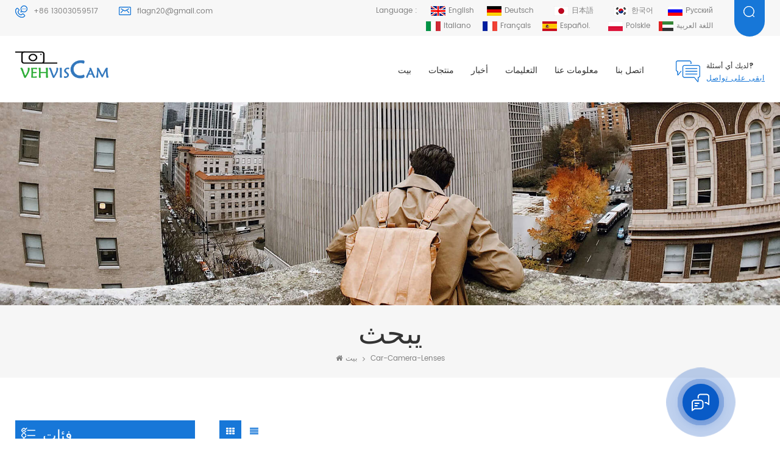

--- FILE ---
content_type: text/html
request_url: https://ar.vehviscam.com/car-camera-lenses_sp
body_size: 11154
content:
<!DOCTYPE html PUBLIC "-//W3C//DTD XHTML 1.0 Transitional//EN" "http://www.w3.org/TR/xhtml1/DTD/xhtml1-transitional.dtd">

<html xmlns="http://www.w3.org/1999/xhtml">

<head>

    <meta http-equiv="X-UA-Compatible" content="IE=edge">

    <meta name="viewport" content="width=device-width, initial-scale=1.0, user-scalable=no">

    <meta http-equiv="Content-Type" content="text/html; charset=utf-8" />

    <meta http-equiv="X-UA-Compatible" content="IE=edge,Chrome=1" />

    <meta http-equiv="X-UA-Compatible" content="IE=9" />

    <meta http-equiv="Content-Type" content="text/html; charset=utf-8" />

    
    
        <title></title>

        <meta name="keywords" content="" />

        <meta name="description" content="" />

        
    
    
    <meta property="og:image" content=""/>

    
        <link href="/uploadfile/userimg/c4cdf6ccbb39e0487e50b2e1fe13bcb6.png" rel="shortcut icon"  />

    


    
        <link rel="alternate" hreflang="en" href="https://www.vehviscam.com/car-camera-lenses_sp" />

    
        <link rel="alternate" hreflang="de" href="https://de.vehviscam.com/car-camera-lenses_sp" />

    
        <link rel="alternate" hreflang="ja" href="https://ja.vehviscam.com/car-camera-lenses_sp" />

    
        <link rel="alternate" hreflang="ko" href="https://ko.vehviscam.com/car-camera-lenses_sp" />

    
        <link rel="alternate" hreflang="ru" href="https://ru.vehviscam.com/car-camera-lenses_sp" />

    
        <link rel="alternate" hreflang="it" href="https://it.vehviscam.com/car-camera-lenses_sp" />

    
        <link rel="alternate" hreflang="fr" href="https://fr.vehviscam.com/car-camera-lenses_sp" />

    
        <link rel="alternate" hreflang="es" href="https://es.vehviscam.com/car-camera-lenses_sp" />

    
        <link rel="alternate" hreflang="pl" href="https://pl.vehviscam.com/car-camera-lenses_sp" />

    
        <link rel="alternate" hreflang="ar" href="https://ar.vehviscam.com/car-camera-lenses_sp" />

    


    <link type="text/css" rel="stylesheet" href="/template/css/bootstrap.css">

    <link type="text/css" rel="stylesheet" href="/template/css/font-awesome.min.css">

    <link type="text/css" rel="stylesheet" href="/template/css/style.css">



    <script type="text/javascript" src="/template/js/jquery-1.8.3.js"></script>

    <script type="text/javascript" src="/js/front/common.js"></script>

    <script type="text/javascript" src="/template/js/bootstrap.min.js"></script>

    <script type="text/javascript">

        //fixed-nav

        $(document).on("scroll",function(){

            if($(document).scrollTop()>20){

                $("header").removeClass("large").addClass("small");

            }

            else{

                $("header").removeClass("small").addClass("large");

            }

        });

    </script>

    <!--[if ie9]

<script src="/template/js/html5shiv.min.js"></script>

<script src="/template/js/respond.min.js"></script>

-->





    <!--[if IE 8]>

    <script src="https://oss.maxcdn.com/libs/html5shiv/3.7.0/html5shiv.js"></script>

    <script src="https://oss.maxcdn.com/libs/respond.js/1.3.0/respond.min.js"></script>

    <![endif]-->



    
    




    <!-- Google Tag Manager -->
<script>(function(w,d,s,l,i){w[l]=w[l]||[];w[l].push({'gtm.start':
new Date().getTime(),event:'gtm.js'});var f=d.getElementsByTagName(s)[0],
j=d.createElement(s),dl=l!='dataLayer'?'&l='+l:'';j.async=true;j.src=
'https://www.googletagmanager.com/gtm.js?id='+i+dl;f.parentNode.insertBefore(j,f);
})(window,document,'script','dataLayer','GTM-MPC447C');</script>
<!-- End Google Tag Manager -->
</head>

<body>



<!-- Google Tag Manager (noscript) -->
<noscript><iframe src="https://www.googletagmanager.com/ns.html?id=GTM-MPC447C"
height="0" width="0" style="display:none;visibility:hidden"></iframe></noscript>
<!-- End Google Tag Manager (noscript) -->



<header class="large">



    <div class="head_top clearfix">

        <div class="container">

            <div class="row">

                <ul class="head_con">

                    
                        <li>

                            <div class="icon" style="background-position: 0 0;"></div>

                            <p><a rel="nofollow" href="Tel:+86 13003059517">+86 13003059517</a></p>

                        </li>

                    
                    
                    <li>

                        <div class="icon" style="background-position:-41px 0 ;"></div>

                        <p><a rel="nofollow" href="mailto:flagn20@gmail.com">flagn20@gmail.com</a></p>

                    </li>

                    
                </ul>

                <div class="search_box">

                    <div class="attr-nav">

                        <a class="search" rel="nofollow" href="#"><i></i></a>

                    </div>

                </div>

                <div class="language_list">

                    <p>Language : </p>

                    
                        <a href="https://www.vehviscam.com/car-camera-lenses_sp"><img src="/template/images/en.jpg" /><p>English</p></a>

                        
                    
                        <a href="https://de.vehviscam.com/car-camera-lenses_sp"><img src="/template/images/de.jpg" /><p>Deutsch</p></a>

                        
                    
                        <a href="https://ja.vehviscam.com/car-camera-lenses_sp"><img src="/template/images/ja.jpg" /><p>日本語</p></a>

                        
                    
                        <a href="https://ko.vehviscam.com/car-camera-lenses_sp"><img src="/template/images/ko.jpg" /><p>한국어</p></a>

                        
                    
                        <a href="https://ru.vehviscam.com/car-camera-lenses_sp"><img src="/template/images/ru.jpg" /><p>русский</p></a>

                        
                            <div class="clearfix"></div>

                        
                    
                        <a href="https://it.vehviscam.com/car-camera-lenses_sp"><img src="/template/images/it.jpg" /><p>Italiano</p></a>

                        
                    
                        <a href="https://fr.vehviscam.com/car-camera-lenses_sp"><img src="/template/images/fr.jpg" /><p>Français</p></a>

                        
                    
                        <a href="https://es.vehviscam.com/car-camera-lenses_sp"><img src="/template/images/es.jpg" /><p>Español.</p></a>

                        
                    
                        <a href="https://pl.vehviscam.com/car-camera-lenses_sp"><img src="/template/images/pl.jpg" /><p>Polskie</p></a>

                        
                    
                        <a href="https://ar.vehviscam.com/car-camera-lenses_sp"><img src="/template/images/ar.jpg" /><p>اللغة العربية</p></a>

                        
                    
                </div>



                <ul class="social_icons">

                    
                    
                </ul>

            </div>

        </div>

    </div>



    <div class="header clearfix">

        <div class="container">

            <div class="row">

                <div id="logo">

                    
                        <a href="/" title="Vehviscam"><img alt="Vehviscam" src="/uploadfile/userimg/fdb392ff0ed9b5c57d842c787e47e0b6.png" /></a>
                    
                </div>

                <div class="wrapper">

                    <nav id="main-nav">

                        <ul class="first-nav">

                            <li><a href="/">بيت</a></li>

                        </ul>

                        <ul class="second-nav">

                            <li><a href="/products">منتجات</a>

                                <ul class="nav_child">

                                    
                                        <li>

                                            <a href="/rearview-backup-camera-system_c33">نظام كاميرا الرؤية الخلفية الاحتياطية</a>

                                            
                                                <ul>

                                                    
                                                        <li><a href="/custom-made-ahd-backup-camera-for-truck-bus-semi-truck_p259.html">Custom Made AHD Backup Camera For Truck/Bus/Semi Truck</a></li>

                                                    
                                                        <li><a href="/3-in-1-car-reversing-backup-camera-sensor-combo-with-2-parking-radar_p256.html">3 In 1 Car Reversing Backup Camera Sensor Combo with 2 Parking Radar</a></li>

                                                    
                                                        <li><a href="/universal-480tvl-ccd-backup-camera-cvbs-for-cars-and-trucks_p255.html">Universal 480TVL CCD Backup Camera CVBS for Cars and Trucks</a></li>

                                                    
                                                        <li><a href="/5-2-4g-digital-wireless-backup-camera-for-motorhome-rv-caravan_p252.html">5’’ 2.4G Digital Wireless Backup Camera For Motorhome RV Caravan</a></li>

                                                    
                                                        <li><a href="/ahd1080p-aftermarket-backup-camera-for-truck-bus_p250.html">AHD1080P Aftermarket Backup Camera For Truck Bus</a></li>

                                                    
                                                        <li><a href="/9-inch-quad-split-4channels-vehicle-monitor_p247.html">9 inch Quad Split 4channels Vehicle Monitor</a></li>

                                                    
                                                        <li><a href="/7-inch-desktop-touch-screen-car-monitor-display_p244.html">7 inch Desktop Touch Screen Car Monitor Display</a></li>

                                                    
                                                        <li><a href="/dual-ccd-flipped-twins-lens-backup-camera-for-vehicle-truck_p243.html">Dual CCD Flipped Twins Lens Backup Camera For Vehicle Truck</a></li>

                                                    
                                                </ul>

                                            
                                        </li>

                                    
                                        <li>

                                            <a href="/vehicle-security-cameras_c31">كاميرات مراقبة المركبات</a>

                                            
                                                <ul>

                                                    
                                                        <li><a href="/9-4ch-dvr-agricultural-vehicle-security-camera-system_p258.html">9’’ 4CH DVR Agricultural Vehicle Security Camera System</a></li>

                                                    
                                                        <li><a href="/7-2ch-wireless-agricultural-backup-camera-systems-for-farm-machinery_p257.html">7’’ 2CH Wireless Agricultural Backup Camera Systems For Farm Machinery</a></li>

                                                    
                                                        <li><a href="/9inch-4ch-commercial-truck-dash-cameras-for-semi-truck_p254.html">9inch 4CH Commercial Truck Dash Cameras For Semi Truck</a></li>

                                                    
                                                        <li><a href="/7inch-wireless-forklift-safety-vision-system-with-dvr-recorder_p253.html">7inch Wireless Forklift Safety Vision System with DVR recorder</a></li>

                                                    
                                                        <li><a href="/5ch-gps-4g-fleet-dash-camera-systems-for-commercial-truck_p251.html">5CH GPS 4G Fleet Dash Camera Systems For Commercial Truck</a></li>

                                                    
                                                        <li><a href="/1080p-dome-vandal-proof-explosion-proof-camera-for-bus-truck-tanker_p248.html">1080P Dome Vandal-Proof Explosion Proof Camera For Bus/Truck/Tanker</a></li>

                                                    
                                                        <li><a href="/7inch-2-channels-ahd-car-monitor-cvbs-1024-600_p246.html">7inch 2 channels Ahd Car Monitor CVBS 1024*600</a></li>

                                                    
                                                        <li><a href="/good-night-vision-180-degree-fisheye-panoramic-backup-camera_p245.html">Good Night Vision 180 Degree Fisheye Panoramic Backup Camera</a></li>

                                                    
                                                </ul>

                                            
                                        </li>

                                    
                                        <li>

                                            <a href="/dash-camera-for-trucks_c30">كاميرا داش للشاحنات</a>

                                            
                                                <ul>

                                                    
                                                        <li><a href="/8ch-fleet-truck-vehicle-dash-cameras-system-with-gps_p249.html">8CH Fleet Truck Vehicle Dash Cameras System With GPS</a></li>

                                                    
                                                        <li><a href="/4ch-commercial-fleet-vehicle-dash-camera-system-with-4g-gps_p232.html">4CH Commercial Fleet Vehicle Dash Camera System With 4G GPS</a></li>

                                                    
                                                        <li><a href="/720p-4-channels-vehicle-truck-camera-systems-with-dvr-and-bsd_p231.html">720P 4 Channels Vehicle Truck Camera Systems with DVR and BSD</a></li>

                                                    
                                                        <li><a href="/7-inch-4ch-camera-vehicle-dvr-system-for-truck-and-bus_p229.html">7 inch 4ch Camera Vehicle DVR System For Truck and Bus</a></li>

                                                    
                                                        <li><a href="/2channels-wireless-backup-camera-system-with-dvr-recording-for-truck_p228.html">2channels Wireless Backup Camera System With DVR Recording For Truck</a></li>

                                                    
                                                        <li><a href="/4ch-ahd-1080p-semi-truck-camera-system-for-commercial-vehicle_p227.html">4CH AHD 1080P Semi Truck Camera System For Commercial Vehicle</a></li>

                                                    
                                                        <li><a href="/4g-5ch-commercial-vehicle-camera-dvr-system-with-adas-dms-bsd_p225.html">4G 5CH Commercial Vehicle Camera DVR System With ADAS DMS BSD</a></li>

                                                    
                                                        <li><a href="/4ch-ahd-mobile-dvr-for-vehicle-with-4g-gps-wifi_p222.html">4CH AHD Mobile DVR For Vehicle with 4G GPS Wifi</a></li>

                                                    
                                                </ul>

                                            
                                        </li>

                                    
                                        <li>

                                            <a href="/industrial-security-cameras_c29">كاميرات الأمن الصناعي</a>

                                            
                                                <ul>

                                                    
                                                        <li><a href="/china-8mp-imx179-autofocus-embedded-camera-module-usb-for-embedded-vision-system_p209.html">China 8MP Imx179 Autofocus Embedded Camera Module USB For Embedded Vision System</a></li>

                                                    
                                                        <li><a href="/1-2-8-36-36mm-low-light-hd-720p-usb-uvc-camera_p208.html">1/2.8''36*36mm low light HD 720P USB UVC Camera</a></li>

                                                    
                                                        <li><a href="/factory-2mp-night-vision-usb-ir-camera-cctv-with-infrared-light_p207.html">Factory 2MP Night Vision USB IR Camera CCTV with infrared light</a></li>

                                                    
                                                        <li><a href="/2-5mm-2mp-pinhole-embedded-usb-camera-board-for-machine-vision_p184.html">2.5mm 2MP Pinhole Embedded USB Camera Board For Machine Vision</a></li>

                                                    
                                                        <li><a href="/china-no-distortion-face-detection-usb-camera-module-3mp_p181.html">China No distortion Face Detection USB Camera Module 3MP</a></li>

                                                    
                                                        <li><a href="/china-120-innovative-low-illumination-night-vision-usb-camera_p180.html">China 120° Innovative Low illumination Night Vision Usb Camera</a></li>

                                                    
                                                        <li><a href="/wide-angle-720p-60fps-usb-surveillance-camera-for-industry-monitoring_p179.html">Wide Angle 720P@60fps Usb Surveillance Camera For Industry Monitoring</a></li>

                                                    
                                                        <li><a href="/china-230-starlight-fisheye-lens-night-vision-usb-camera_p178.html">الصين 230 درجة ستارلايت فيش عدسة للرؤية الليلية كاميرا يو اس بي</a></li>

                                                    
                                                </ul>

                                            
                                        </li>

                                    
                                        <li>

                                            <a href="/china-optical-lens-manufacturers_c2">الصين مصنعي العدسات البصرية</a>

                                            
                                                <ul>

                                                    
                                                        <li><a href="/50mm-2-3-1-10mp-industrial-security-camera-lenses-its-c-mount_p206.html">50mm 2/3'' 1'' 10MP Industrial Security Camera Lenses ITS C Mount</a></li>

                                                    
                                                        <li><a href="/1-2-1-2-3-35mm-low-distortion-industrial-lenses-c-mount_p205.html">1/2'' 1'' 2/3″ 35mm Low Distortion Industrial Lenses C-Mount</a></li>

                                                    
                                                        <li><a href="/25mm-1-2-3-10mp-industrial-machine-vision-lenses-with-c-mount_p204.html">25mm 1'' 2/3''10MP Industrial Machine Vision Lenses with C-Mount</a></li>

                                                    
                                                        <li><a href="/16mm-2-3-10mp-industrial-camera-lens-with-c-mount_p203.html">16mm 2/3''10MP Industrial Camera Lens with C Mount</a></li>

                                                    
                                                        <li><a href="/2-3-12mm-10mp-industrial-video-lenses-for-image-processing_p202.html">2/3" 12mm 10MP Industrial Video Lenses For Image Processing</a></li>

                                                    
                                                        <li><a href="/6mm-8mm-12mm-16mm-25mm-35mm-50mm-1-1-8-inch-c-mount-lenses-6mp_p201.html">6mm/8mm/12mm/16mm/25mm/35mm/50mm 1/1.8'' inch C Mount Lenses 6MP</a></li>

                                                    
                                                        <li><a href="/shenzhen-2-3-12-36mm-manual-zoom-industrial-lens-c-mount_p200.html">Shenzhen 2/3''12-36mm Manual Zoom Industrial Lens C Mount</a></li>

                                                    
                                                        <li><a href="/1-1-7-12mp-3-6-18mm-5x-manual-zoom-lenses-with-auto-dc-iris-cs-mount_p199.html">1/1.7''12MP 3.6-18mm 5X Manual Zoom Lenses with Auto DC Iris CS Mount</a></li>

                                                    
                                                </ul>

                                            
                                        </li>

                                    


                                </ul>

                            </li>

                            
                            
                            
                            <li><a href="/news_nc1">أخبار</a>

                                
                            </li>

                            
                            <li><a href="/faq_nc3">التعليمات</a>

                                
                            </li>

                            
                                <li><a href="/about-us_d1">معلومات عنا</a>

                                      
                                </li>

                            
                            
                                <li><a href="/contact-us_d2">اتصل بنا</a>

                                    
                                </li>

                            
                        </ul>

                        <ul class="select_lan">

                            <li class="title">select your location</li>

                            
                                <li>

                                    <a href="https://www.vehviscam.com/car-camera-lenses_sp"><img src="/template/images/en.jpg" /><p>English</p></a>

                                </li>

                            
                                <li>

                                    <a href="https://de.vehviscam.com/car-camera-lenses_sp"><img src="/template/images/de.jpg" /><p>Deutsch</p></a>

                                </li>

                            
                                <li>

                                    <a href="https://ja.vehviscam.com/car-camera-lenses_sp"><img src="/template/images/ja.jpg" /><p>日本語</p></a>

                                </li>

                            
                                <li>

                                    <a href="https://ko.vehviscam.com/car-camera-lenses_sp"><img src="/template/images/ko.jpg" /><p>한국어</p></a>

                                </li>

                            
                                <li>

                                    <a href="https://ru.vehviscam.com/car-camera-lenses_sp"><img src="/template/images/ru.jpg" /><p>русский</p></a>

                                </li>

                            
                                <li>

                                    <a href="https://it.vehviscam.com/car-camera-lenses_sp"><img src="/template/images/it.jpg" /><p>Italiano</p></a>

                                </li>

                            
                                <li>

                                    <a href="https://fr.vehviscam.com/car-camera-lenses_sp"><img src="/template/images/fr.jpg" /><p>Français</p></a>

                                </li>

                            
                                <li>

                                    <a href="https://es.vehviscam.com/car-camera-lenses_sp"><img src="/template/images/es.jpg" /><p>Español.</p></a>

                                </li>

                            
                                <li>

                                    <a href="https://pl.vehviscam.com/car-camera-lenses_sp"><img src="/template/images/pl.jpg" /><p>Polskie</p></a>

                                </li>

                            
                                <li>

                                    <a href="https://ar.vehviscam.com/car-camera-lenses_sp"><img src="/template/images/ar.jpg" /><p>اللغة العربية</p></a>

                                </li>

                            
                        </ul>

                    </nav>

                    <a class="toggle">

                        <span></span>

                        <span></span>

                        <span></span>

                    </a>

                </div>

                <div class="head_contact">

                    <p>لديك أي أسئلة?</p>

                    <a rel="nofollow" href="/contact-us_d2">ابقى على تواصل</a>

                </div>

                <div class="mainmenu-area">

                    <div class="mainmenu-left visible-lg visible-md">

                        <div class="mainmenu">

                            <nav>

                                <ul class="clearfix">

                                    <li><a href="/">بيت</a></li>



                                    <li class="product_vmegamenu"><a href="/products">منتجات</a>

                                        <ul class="vmegamenu">

                                            
                                                <li><a href="/rearview-backup-camera-system_c33">نظام كاميرا الرؤية الخلفية الاحتياطية</a>

                                                    
                                                </li>

                                            
                                                <li><a href="/vehicle-security-cameras_c31">كاميرات مراقبة المركبات</a>

                                                    
                                                </li>

                                            
                                                <li><a href="/dash-camera-for-trucks_c30">كاميرا داش للشاحنات</a>

                                                    
                                                </li>

                                            
                                                <li><a href="/industrial-security-cameras_c29">كاميرات الأمن الصناعي</a>

                                                    
                                                </li>

                                            
                                                <li><a href="/china-optical-lens-manufacturers_c2">الصين مصنعي العدسات البصرية</a>

                                                    
                                                        <ul class="vmegamenu02">

                                                            
                                                                <li><a href="/zoom-module_c1">وحدة التكبير</a></li>

                                                            
                                                                <li><a href="/motorized-varifocal-lens_c3">عدسة فاريفوكال بمحركات</a></li>

                                                            
                                                                <li><a href="/industrial-camera-lenses_c9">عدسات الكاميرا الصناعية</a></li>

                                                            
                                                                <li><a href="/wide-angle-fisheye-lenses_c17">عدسات عين السمكة ذات الزاوية الواسعة</a></li>

                                                            
                                                                <li><a href="/zero-distortion-lens_c18">عدسة بدون تشويه</a></li>

                                                            
                                                                <li><a href="/m16-lens_c4">عدسة M16</a></li>

                                                            
                                                                <li><a href="/m5-m5-5-m6-m6-5-m7-m8-m9-lens_c6">عدسة M5 / M5.5 / M6 / M6.5 / m7 / m8 / m9</a></li>

                                                            
                                                                <li><a href="/vehviscam-camera-accessories_c8">اكسسوارات الكاميرا فيفيسكام</a></li>

                                                            
                                                        </ul>

                                                    
                                                </li>

                                            
                                        </ul>

                                    </li>

                                    
                                    
                                    
                                    <li><a href="/news_nc1">أخبار</a>

                                        
                                    </li>

                                    
                                    <li><a href="/faq_nc3">التعليمات</a>

                                        
                                    </li>

                                    
                                        <li><a href="/about-us_d1">معلومات عنا</a>

                                            
                                        </li>

                                    
                                    
                                        <li><a href="/contact-us_d2">اتصل بنا</a>

                                            
                                        </li>

                                    
                                </ul>

                            </nav>

                        </div>

                    </div>

                </div>



                <div class="top-search clearfix">

                    <div class="input-group container">

                        <em>ما الذي تبحث عنه؟?</em>

                        <div class="header_search clearfix">

                            <input name="search_keyword" type="text" class="form-control" placeholder="معلومات البحث">

                            <input type="submit" class="search_btn btn_search1" value="">

                        </div>

                        <span class="input-group-addon close-search"><i class="fa fa-times"></i></span>

                    </div>

                </div>

            </div>

        </div>

    </div>

</header>





<div class="height"></div>   
 
<div class="page_banner">
                         <img src="/uploadfile/bannerimg/1603939536028830228.jpg" alt="banner">
	               
</div>  
 <div class="breadcrumb clearfix">
	<div class="container">
	<div class="row">
		<div class="main_title">
			<em>يبحث</em>
		</div>
		<div class="bread_right">
			<a class="home" href="/"><i class="fa fa-home"></i>بيت</a>
			<i class="fa fa-angle-right"></i>
			<h2>car-camera-lenses</h2>
		</div>
	</div>
	</div>
</div>

<div class="page_section clearfix">
	<div class="container">
	<div class="row">
		<div class="page-right clearfix">
						<div class="main">
                    <div id="cbp-vm" class="cbp-vm-switcher cbp-vm-view-grid">
                        <div class="cbp-vm-options clearfix">
                            <a href="#" class="cbp-vm-icon cbp-vm-grid cbp-vm-selected" data-view="cbp-vm-view-grid"></a>
                            <a href="#" class="cbp-vm-icon cbp-vm-list" data-view="cbp-vm-view-list"></a>
                        </div>
                       
                        <ul class="wow clearfix">
                                                        <li class="wow"><div class="clearfix">
                                <div class="cbp-vm-image">
                                    <a class="link" href="/ip67-2mm-150-degree-ultra-wide-reversing-lens_p62.html"></a>
                                    <img id="product_detail_img"  alt="Reversing Lens" src="/uploadfile/202011/04/075980ac29e96e0449df99e9a83b918a_small.jpg" />                                                                     </div>
                                <div class="cbp-list-center clearfix">
                                	<div class="cbp-list-left">
                                      <a class="cbp-title" href="/ip67-2mm-150-degree-ultra-wide-reversing-lens_p62.html">IP67 2 مم 150 درجة عدسة عكسية فائقة الاتساع</a>
                                        <div class="cbp-vm-details"><p>عدسة زاوية واسعة مقاومة للماء قصيرة جدا TTL لكاميرا السيارات</p></div>
                                                                                                                                <ul class="post_blog_tag">
                                            <p><i class="fa fa-tags"></i>العلامات :</p>
                                                                                                <li><a href="/reversing-lens_sp">عكس العدسة</a></li>
                                                                                                <li><a href="/150-degree-lens_sp">عدسة 150 درجة</a></li>
                                                                                                <li><a href="/1-4-wide-angle-lenses_sp">عدسات ذات زاوية عريضة 1/4 بوصة</a></li>
                                                                                                <li><a href="/car-camera-lenses_sp">عدسات كاميرا السيارة</a></li>
                                                                                                <li><a href="/backup-camera-lens_sp">عدسة الكاميرا الاحتياطية</a></li>
                                                                                                <li><a href="/ultra-wide-lens_sp">عدسة فائقة الاتساع</a></li>
                                             
                                        </ul>
                                                                            	<div class="more"><a class="main_more" rel="nofollow" href="/ip67-2mm-150-degree-ultra-wide-reversing-lens_p62.html">اقرأ أكثر</a></div>
                                    </div>
                                </div>
                            </div></li>
                                                        <li class="wow"><div class="clearfix">
                                <div class="cbp-vm-image">
                                    <a class="link" href="/1-4-ov9732-cmos-2-15mm-short-focal-length-140-glass-m7-lens_p104.html"></a>
                                    <img id="product_detail_img"  alt=" 1/4 Wide Angle Lens" src="/uploadfile/202011/05/6712c368d19e2b64b5bd4904248b2096_small.jpg" />                                                                         <div class="cbp-image-hover"><img src="/uploadfile/202011/05/d1fb779e6c056e6600913dd5b3e9572b_small.jpg" alt="1/4 "OV9732 cmos 2.15 مم طول بؤري قصير 140 درجة عدسة زجاجية M7"></div>
                                                                    </div>
                                <div class="cbp-list-center clearfix">
                                	<div class="cbp-list-left">
                                      <a class="cbp-title" href="/1-4-ov9732-cmos-2-15mm-short-focal-length-140-glass-m7-lens_p104.html">1/4 "OV9732 cmos 2.15 مم طول بؤري قصير 140 درجة عدسة زجاجية M7</a>
                                        <div class="cbp-vm-details"><p>العمل مع مستشعر 1/4 OV9732 والحصول أيضًا على زاوية عريضة 140 درجة ، تصميم صغير m7</p> 
     <p> <br> </p></div>
                                                                                                                                <ul class="post_blog_tag">
                                            <p><i class="fa fa-tags"></i>العلامات :</p>
                                                                                                <li><a href="/1-4-wide-angle-lens_sp">1/4 عدسة بزاوية واسعة</a></li>
                                                                                                <li><a href="/m7-lens_sp">عدسة M7</a></li>
                                                                                                <li><a href="/140-degree-lens_sp">عدسة 140 درجة</a></li>
                                                                                                <li><a href="/1-4-car-camera-lenses_sp">1/4 عدسات كاميرا السيارة</a></li>
                                                                                                <li><a href="/short-focal-length-lens_sp">عدسة قصيرة الطول البؤري</a></li>
                                                                                                <li><a href="/ov9732-lens_sp">عدسة OV9732</a></li>
                                             
                                        </ul>
                                                                            	<div class="more"><a class="main_more" rel="nofollow" href="/1-4-ov9732-cmos-2-15mm-short-focal-length-140-glass-m7-lens_p104.html">اقرأ أكثر</a></div>
                                    </div>
                                </div>
                            </div></li>
                                                        <li class="wow"><div class="clearfix">
                                <div class="cbp-vm-image">
                                    <a class="link" href="/ip67-waterproof-1-4-ov9712-3-2mm-m7-side-view-lens_p105.html"></a>
                                    <img id="product_detail_img"  alt=" Side View Lens" src="/uploadfile/202011/05/e6406a0cd210cfc6dc3e433d19275747_small.jpg" />                                                                     </div>
                                <div class="cbp-list-center clearfix">
                                	<div class="cbp-list-left">
                                      <a class="cbp-title" href="/ip67-waterproof-1-4-ov9712-3-2mm-m7-side-view-lens_p105.html">IP67 مقاوم للماء 1/4 "OV9712 3.2mm M7 عدسة الرؤية الجانبية</a>
                                        <div class="cbp-vm-details"><p>IP67 مقاوم للماء ، زجاج كامل 5G جيد لعرض BSD للسيارة</p> 
     <p>3.2mm 3MP HD m7 board 5G عدسة زجاجية جبل 105 درجة 1/3 OV CMOS مستشعر F2.2</p></div>
                                                                                                                                <ul class="post_blog_tag">
                                            <p><i class="fa fa-tags"></i>العلامات :</p>
                                                                                                <li><a href="/side-view-lens_sp">عدسة الرؤية الجانبية</a></li>
                                                                                                <li><a href="/car-side-view-lens_sp">عدسة الرؤية الجانبية للسيارة</a></li>
                                                                                                <li><a href="/glass-m7-lens_sp">عدسة زجاجية M7</a></li>
                                                                                                <li><a href="/ip67-lens_sp">عدسة IP67</a></li>
                                             
                                        </ul>
                                                                            	<div class="more"><a class="main_more" rel="nofollow" href="/ip67-waterproof-1-4-ov9712-3-2mm-m7-side-view-lens_p105.html">اقرأ أكثر</a></div>
                                    </div>
                                </div>
                            </div></li>
                                                        <li class="wow"><div class="clearfix">
                                <div class="cbp-vm-image">
                                    <a class="link" href="/ip68-2-1mm-4mp-m12-wide-angle-backup-car-camera-lens_p108.html"></a>
                                    <img id="product_detail_img"  alt="Car Camera Lenses" src="/uploadfile/202011/05/0ca9642873e979d8fc5c692c1761a368_small.jpg" />                                                                         <div class="cbp-image-hover"><img src="/uploadfile/202011/05/0c54dbbc0921dbbff6d8e57fec4d6886_small.jpg" alt="IP68 2.1mm 4MP M12 زاوية واسعة عدسة كاميرا احتياطية للسيارة"></div>
                                                                    </div>
                                <div class="cbp-list-center clearfix">
                                	<div class="cbp-list-left">
                                      <a class="cbp-title" href="/ip68-2-1mm-4mp-m12-wide-angle-backup-car-camera-lens_p108.html">IP68 2.1mm 4MP M12 زاوية واسعة عدسة كاميرا احتياطية للسيارة</a>
                                        <div class="cbp-vm-details"><p>عدسة زاوية واسعة مقاومة للماء 161 درجة تستخدم لكاميرا صناعة السيارات</p></div>
                                                                                                                                <ul class="post_blog_tag">
                                            <p><i class="fa fa-tags"></i>العلامات :</p>
                                                                                                <li><a href="/wide-angle-lens_sp">عدسة واسعة الزاوية</a></li>
                                                                                                <li><a href="/waterproof-lens_sp">عدسة مقاومة للماء</a></li>
                                                                                                <li><a href="/automotive-lens_sp">عدسة السيارات</a></li>
                                                                                                <li><a href="/rearview-camera-lens_sp">عدسة كاميرا الرؤية الخلفية</a></li>
                                             
                                        </ul>
                                                                            	<div class="more"><a class="main_more" rel="nofollow" href="/ip68-2-1mm-4mp-m12-wide-angle-backup-car-camera-lens_p108.html">اقرأ أكثر</a></div>
                                    </div>
                                </div>
                            </div></li>
                             
                             
                        </ul>
                    </div>
                </div>
			<script type="text/javascript" src="/template/js/cbpViewModeSwitch.js"></script>
	        <div class="page_num clearfix">
                    

                                             <p>ما مجموعه <strong>1</strong> الصفحات</p>
                </div>    
		</div>
                <div class="page-left clearfix">
                <div id="right_column" class="left-cat column clearfix">
                    <section class="block blockcms column_box">
                        <div class="fot_title"><em>فئات</em><span></span><i class="column_icon_toggle icon-plus-sign"></i></div>
                        <div class="block_content toggle_content">
                            <ul class="mtree">
                                                                 <li><b></b><a href="/rearview-backup-camera-system_c33">نظام كاميرا الرؤية الخلفية الاحتياطية</a>
                                                                    </li>
                                                                <li><b></b><a href="/vehicle-security-cameras_c31">كاميرات مراقبة المركبات</a>
                                                                    </li>
                                                                <li><b></b><a href="/dash-camera-for-trucks_c30">كاميرا داش للشاحنات</a>
                                                                    </li>
                                                                <li><b></b><a href="/industrial-security-cameras_c29">كاميرات الأمن الصناعي</a>
                                                                    </li>
                                                                <li><b></b><a href="/china-optical-lens-manufacturers_c2">الصين مصنعي العدسات البصرية</a>
                                                                        <ul>
                                            
                                        <li><b></b><a href="/zoom-module_c1">وحدة التكبير</a>
                                                                                    </li>
                                            
                                        <li><b></b><a href="/motorized-varifocal-lens_c3">عدسة فاريفوكال بمحركات</a>
                                                                                    </li>
                                            
                                        <li><b></b><a href="/industrial-camera-lenses_c9">عدسات الكاميرا الصناعية</a>
                                                                                    </li>
                                            
                                        <li><b></b><a href="/wide-angle-fisheye-lenses_c17">عدسات عين السمكة ذات الزاوية الواسعة</a>
                                                                                    </li>
                                            
                                        <li><b></b><a href="/zero-distortion-lens_c18">عدسة بدون تشويه</a>
                                                                                    </li>
                                            
                                        <li><b></b><a href="/m16-lens_c4">عدسة M16</a>
                                                                                    </li>
                                            
                                        <li><b></b><a href="/m5-m5-5-m6-m6-5-m7-m8-m9-lens_c6">عدسة M5 / M5.5 / M6 / M6.5 / m7 / m8 / m9</a>
                                                                                        <ul>
                                                    
                                                 <li><a href="/m7-lens_c21">عدسة M7</a></li>
                                                    
                                                 <li><a href="/m8-lens_c22">عدسة M8</a></li>
                                                    
                                                 <li><a href="/pinhole-lens_c28">عدسة ذات الثقب</a></li>
                                                                                            </ul>
                                                                                    </li>
                                            
                                        <li><b></b><a href="/vehviscam-camera-accessories_c8">اكسسوارات الكاميرا فيفيسكام</a>
                                                                                    </li>
                                                                            </ul>
                                                                    </li>
                                                           </ul>
                        </div>
                    </section>
                </div>
		 <script type="text/javascript" src="/template/js/left-mtree.js"></script>
		 
                                 <div class="left-adv clearfix hidden-xs">
                    <div class="ovrly"></div>
                    <div class="main">
		    <p class="icon"><i></i></p>
                        <a href="/how-can-we-help-you_d13" class="title">كيف يمكننا مساعدتك</a>
                        <span class="line"></span>
                        <div class="text">يمكنك الاتصال بنا بأي طريقة تناسبك. نحن متواجدون على مدار الساعة طوال أيام الأسبوع عبر البريد الإلكتروني أو الهاتف.</div>
                        <a rel="nofollow" href="/how-can-we-help-you_d13" class="main_more">اتصل بنا</a>
                         
                     </div>
                </div>	
                
                <div id="right_column" class="left-pro column clearfix">
                    <section class="block blockcms column_box">
                        <div class="fot_title"><em>منتجات جديدة</em><span></span><i class="column_icon_toggle icon-plus-sign"></i></div>
                        <div class="block_content toggle_content">
                        	<ul class="list clearfix">
                            	                                        <li><div class="box clearfix">
                                	<div class="image pro_image">
                                	 <a href="/150-degree-wide-angle-galaxycore-gc2053-usb-camera-miniature_p166.html"></a>
                                         <img id="product_detail_img"  alt="150 degree USB Camera" src="/uploadfile/202012/15/60527b8706fbf0991ba3624e7aec84b1_small.jpg" />					 <span class="icon"><i></i></span>
                                    </div>
                                    <div class="main">
                                    	<a href="/150-degree-wide-angle-galaxycore-gc2053-usb-camera-miniature_p166.html" class="title">150 درجة زاوية عريضة Galaxycore GC2053 Usb Camera Miniature</a>
                                        <a rel="nofollow" href="/150-degree-wide-angle-galaxycore-gc2053-usb-camera-miniature_p166.html" class="page_more">اقرأ أكثر</a>
                                    </div>
                                </div></li>
                                                                    <li><div class="box clearfix">
                                	<div class="image pro_image">
                                	 <a href="/4-10mm-4k-2-5x-zoom-motorized-zoom-lens-module_p116.html"></a>
                                         <img id="product_detail_img"  alt="Zoom Module" src="/uploadfile/202011/06/f3aae0e089ee83a5c0b187bd8c942522_small.jpg" />					 <span class="icon"><i></i></span>
                                    </div>
                                    <div class="main">
                                    	<a href="/4-10mm-4k-2-5x-zoom-motorized-zoom-lens-module_p116.html" class="title">وحدة عدسة تكبير بمحركات 4-10mm 4K 2.5X</a>
                                        <a rel="nofollow" href="/4-10mm-4k-2-5x-zoom-motorized-zoom-lens-module_p116.html" class="page_more">اقرأ أكثر</a>
                                    </div>
                                </div></li>
                                                                    <li><div class="box clearfix">
                                	<div class="image pro_image">
                                	 <a href="/ov7251-1-7-5-0-83mm-m6-pinhole-wide-angle-lens-for-endoscope-camera_p64.html"></a>
                                         <img id="product_detail_img"  alt="Endoscope Lens" src="/uploadfile/202011/04/4446d629198a63984bf23d66d00edd68_small.jpg" />					 <span class="icon"><i></i></span>
                                    </div>
                                    <div class="main">
                                    	<a href="/ov7251-1-7-5-0-83mm-m6-pinhole-wide-angle-lens-for-endoscope-camera_p64.html" class="title">OV7251 1 / 7.5 "0.83mm m6 عدسة بزاوية عريضة للكاميرا المنظار</a>
                                        <a rel="nofollow" href="/ov7251-1-7-5-0-83mm-m6-pinhole-wide-angle-lens-for-endoscope-camera_p64.html" class="page_more">اقرأ أكثر</a>
                                    </div>
                                </div></li>
                                                                    <li><div class="box clearfix">
                                	<div class="image pro_image">
                                	 <a href="/1-2-7-3-0mm-face-recognition-camera-lens-no-distortion_p49.html"></a>
                                         <img id="product_detail_img"  alt="Face Recognition Lens" src="/uploadfile/202011/03/c5164e615e677717c835dbf68212c393_small.jpg" />					 <span class="icon"><i></i></span>
                                    </div>
                                    <div class="main">
                                    	<a href="/1-2-7-3-0mm-face-recognition-camera-lens-no-distortion_p49.html" class="title">1 / 2.7 "3.0mm التعرف على الوجه عدسة الكاميرا لا تشويه</a>
                                        <a rel="nofollow" href="/1-2-7-3-0mm-face-recognition-camera-lens-no-distortion_p49.html" class="page_more">اقرأ أكثر</a>
                                    </div>
                                </div></li>
                                                                    <li><div class="box clearfix">
                                	<div class="image pro_image">
                                	 <a href="/1-2-7-4-3mm-1-3mp-m8-zero-distortion-lens_p24.html"></a>
                                         <img id="product_detail_img"  alt="Zero Distortion Lens" src="/uploadfile/202011/03/12ee8935acdea523282bdbe2404e1455_small.jpg" />					 <span class="icon"><i></i></span>
                                    </div>
                                    <div class="main">
                                    	<a href="/1-2-7-4-3mm-1-3mp-m8-zero-distortion-lens_p24.html" class="title">1 / 2.7 4.3mm 1.3MP M8 عدسات تشويه صفرية</a>
                                        <a rel="nofollow" href="/1-2-7-4-3mm-1-3mp-m8-zero-distortion-lens_p24.html" class="page_more">اقرأ أكثر</a>
                                    </div>
                                </div></li>
                                                                   
                            </ul>
                        </div>
                    </section>
                </div>
            </div>		
	</div>
	</div>
</div>

<div class="footer clearfix">
    <div class="fot_con clearfix">
        <div class="container">
            <div class="row">
                <ul class="list clearfix">
                    <li class="col-sm-4 col-xs-12"><div class="column">
                            <div class="icon" style="background-position:1px -156px ;"></div>
                            <div class="wrap">
                                <em>عنوان</em>
                                <p>Shenzhen, China</p>
                            </div>
                        </div></li>
                    <li class="col-sm-4 col-xs-12"><div class="column">
                            <div class="icon" style="background-position:-45px -156px ;"></div>
                            <div class="wrap">
                                <em>اتصال & استشاري</em>
                                <p>بريد إلكتروني : <a rel="nofollow" href="mailto:flagn20@gmail.com">flagn20@gmail.com</a></p>
                                                            </div>
                        </div></li>
<!--                    <li class="col-sm-4 col-xs-12"><div class="column">-->
<!--                            <div class="icon" style="background-position:-91px -156px ;"></div>-->
<!--                            <div class="wrap">-->
<!--                                <em>--><!--</em>-->
<!--                                --><!--                                <p>--><!-- : <a rel="nofollow" href="Tel:--><!--">--><!--</a>-->
<!--                                    --><!--                                        / <a rel="nofollow" href="Tel:--><!--">--><!--</a>-->
<!--                                    --><!--</p>-->
<!--                                --><!--                                    --><!--                                    <p>Whatsapp : <a rel="nofollow" href="whatsapp://send?phone=--><!--">--><!--</a></p>-->
<!--                                --><!--                            </div>-->
<!--                        </div></li>-->
                </ul>
            </div>
        </div>
    </div>
    <div class="container">
        <div class="row">
            <div id="right_column" class="fot_nav clearfix">
                <section id="blockbestsellers" class="block products_block column_box">
                    <div class="fot_title"><em>تحتاج مساعدة</em><span></span><i class="column_icon_toggle icon-plus-sign"></i></div>
                    <div class="block_content toggle_content">
                        <ul class="clearfix">
                                                            <li><a href="/">بيت</a></li>
                                                            <li><a href="/products">منتجات</a></li>
                                                            <li><a href="/news_nc1">أخبار</a></li>
                                                            <li><a href="/about-us_d1">معلومات عنا</a></li>
                                                            <li><a href="/contact-us_d2">اتصل بنا</a></li>
                                                            <li><a href="/blog">مدونة</a></li>
                                                            <li><a href="/sitemap.xml">XML</a></li>
                                                            <li><a href="/privacy-policy_d15">سياسة الخصوصية</a></li>
                                                    </ul>
                    </div>
                </section>
            </div>
            <div id="right_column" class="fot_tag clearfix">
                <section id="blockbestsellers" class="block products_block column_box">
                    <div class="fot_title"><em>الكلمات الساخنة</em><span></span><i class="column_icon_toggle icon-plus-sign"></i></div>
                    <div class="block_content toggle_content">
                        <ul class="clearfix">
                                                            <li><a href="/adas-camera_sp">كاميرا Adas</a></li>
                                                            <li><a href="/af-zoom-camera-module_sp">وحدة كاميرا زووم AF</a></li>
                                                            <li><a href="/4k-zoom-module_sp">وحدة تكبير 4K</a></li>
                                                            <li><a href="/varifocal-motorized-lens_sp">عدسة بمحركات متغيرة البؤرة</a></li>
                                                            <li><a href="/gc2053-usb-camera_sp">كاميرا GC2053 USB</a></li>
                                                            <li><a href="/dash-cam-for-trucks_sp">داش كام للشاحنات</a></li>
                                                            <li><a href="/aftermarket-rear-view-camera_sp">كاميرا الرؤية الخلفية ما بعد البيع</a></li>
                                                            <li><a href="/front-and-in-car-cameras_sp">الكاميرات الأمامية وداخل السيارة</a></li>
                                                            <li><a href="/mobile-dvr-with-4g-gps_sp">DVR المحمول مع 4G GPS</a></li>
                                                            <li><a href="/adas-front-camera_sp">كاميرا امامية عدس</a></li>
                                                    </ul>
                    </div>
                </section>
            </div>
            <div id="right_column" class="fot_mes clearfix hidden-xs">
                <section id="blockbestsellers" class="block products_block column_box">
                    <div class="fot_title"><em>Leave A Message</em><span></span><i class="column_icon_toggle icon-plus-sign"></i></div>
                    <div class="block_content toggle_content">
                        <div class="send_column">
                            <form role="form" action="/inquiry/addinquiry" method="post" name="email_form" id="email_form2">
                                <input type="hidden" name="msg_title" value="Leave a Message" class="meInput" />
                                <ul class="clearfix row">
                                    <li class="col-xs-12 meText">
                                        <span class="ms_m"><input type="text" name="msg_company" class="meInput" placeholder="اسم الشركة"></span>
                                    </li>
                                    <li class="col-sm-6 col-xs-12">
                                        <span class="ms_e"><input type="text" name="msg_email" id="msg_email" class="meInput" placeholder="* بريد إلكتروني"></span>
                                    </li>
                                    <li class="col-sm-6 col-xs-12">
                                        <span class="ms_p"><input type="text" name="msg_tel" id="msg_phone" class="meInput" placeholder="هاتف/Whatsapp"></span>
                                    </li>
                                    <li class="col-xs-12">
                                        <span class="ms_m"><textarea id="meText" placeholder="Enter product details (such as color, size, materials etc.) and other specific requirements to receive an accurate quote. *" maxlength="3000" name="msg_content"></textarea></span>
                                    </li>
                                    <div class="clearfix"></div>
                                </ul>
                                <input type="submit" value="Submit" class="main_more">
                            </form>
                        </div>
                    </div>
                </section>
            </div>

        </div>
    </div>
    <div class="clearfix"></div>
    <div class="footer-bottom clearfix">
        <div class="container">
            <div class="row">
                <div class="fot_link">
                    <div class="copy">
                        © 2026 Vehviscam كل الحقوق محفوظة    |    <a href="/sitemap.html">خريطة الموقع</a>
                    </div>    |
                    <div class="foot_ipv6">
                        IPv6 شبكة مدعومة<img src="/template/images/ipv6.png" >                     </div>
                    <div>
                                                                                                            <li><a  target="_blank" href="https://www.sgwrd.com/" ><img src="/uploadfile/friendlink/c8b5ceea082548ab2eac24a8f3cc7e59.png" alt="sgwrd" /></a></li>
                                                            <li><a  target="_blank" href="https://www.erawingshing.com/" ><img src="/uploadfile/friendlink/3c5cec1b36cf3702fcbb8e174ea2a0bd.jpg" alt="Professional manufacturer of UL-certified wires" /></a></li>
                                                            <li><a  target="_blank" href="http://www.cngeuav.com" ><img src="/uploadfile/friendlink/c31db8bc172e83421ce1f8ad21ba8d07.png" alt="Drone Detection System" /></a></li>
                                                                        </div>
                </div>
                <ul class="social_icons">
                                                        </ul>
            </div>
        </div>
    </div>
</div>


<a href="javascript:;" rel="nofollow" class="back_top"></a>

<div id="online_qq_layer">
    <div id="online_qq_tab">
        <div id="floatShow" rel="nofollow" href="javascript:void(0);">
            <p>انقر هنا لترك رسالة</p><i></i>
            <div class="animated-circles">
                <div class="circle c-1"></div>
                <div class="circle c-2"></div>
                <div class="circle c-3"></div>
            </div>
        </div>
        <a id="floatHide" rel="nofollow" href="javascript:void(0);" ><i></i></a>
    </div>
    <div id="onlineService" >
        <div class="online_form">
            <div class="i_message_inquiry">
                <em class="title">Leave A Message</em>
                <div class="inquiry">
                    <form role="form" action="/inquiry/addinquiry" method="post" name="email_form" id="email_form1">
                        <input type="hidden" name="msg_title" value="Leave a Message" class="meInput" />
                        <div class="text">If you are interested in our products and want to know more details,please leave a message here,we will reply you as soon as we can.</div>
                        <div class="input-group">
                            <span class="ms_e"><input class="form-control" name="msg_company" placeholder="اسم الشركة" tabindex="10" type="text"></span>
                        </div>
                        <div class="input-group">
                            <span class="ms_e"><input class="form-control" name="msg_email" id="msg_email" tabindex="10" type="text" placeholder="بريد إلكتروني"></span>
                        </div>
                        <div class="input-group">
                            <span class="ms_p"><input class="form-control" name="msg_tel" id="phone" tabindex="10" type="text" placeholder="هاتف/WhatsApp"></span>
                        </div>
                        <div class="input-group" style="display: block;">
                            <span class="ms_m"><textarea name="msg_content" class="form-control" id="message" tabindex="13" placeholder="Enter product details (such as color, size, materials etc.) and other specific requirements to receive an accurate quote."></textarea></span>
                        </div>
                        <input type="submit" value="Submit" class="main_more">
                    </form>
                </div>
            </div>
        </div>
    </div>
</div>

<div class="fixed-contact">
    <ul class="item-list clearfix">
                                                <li class="online_p">
                    <div class="column">
                        <i class="icon"></i>
                        <a rel="nofollow" target="_blank" href="Tel:+86 13003059517">+86 13003059517</a>
                    </div>
                </li>
                                        <li class="online_e">
                <div class="column">
                    <i class="icon"></i>
                    <a rel="nofollow" target="_blank" href="mailto:flagn20@gmail.com">flagn20@gmail.com</a>
                </div>
            </li>
                                            </ul>
</div>


<div class="mobile_nav clearfix">
    <a href="/"><i style="background-position: -323px -160px"></i><p>بيت</p></a>
    <a href="/products"><i style="background-position: -366px -160px"></i><p>منتجات</p></a>
    <a href="/about-us_d1"><i style="background-position: -242px -160px"></i><p>عن</p></a>
    <a href="/contact_d2"><i style="background-position: -283px -160px"></i><p>اتصال</p></a>
</div>



<script type="text/javascript" src="/template/js/wow.min.js"></script>
<script type="text/javascript" src="/template/js/demo.js"></script>
<script type="text/javascript" src="/template/js/inner-page.js"></script>
<script>
    $(document).ready(function() {
        $('.sp-wrap').smoothproducts();
    });
</script>
<script type="text/javascript">
    smoothScroll.init();
    var rellax = new Rellax('.rellax')
</script>
<script type="text/javascript">
    baguetteBox.run('.tz-gallery');
</script>
<script>
    (function($) {
        var $nav = $('#main-nav');
        var $toggle = $('.toggle');
        var defaultData = {
            maxWidth: false,
            customToggle: $toggle,
            levelTitles: true
        };

        // we'll store our temp stuff here
        var $clone = null;
        var data = {};

        // calling like this only for demo purposes

        const initNav = function(conf) {
            if ($clone) {
                // clear previous instance
                $clone.remove();
            }

            // remove old toggle click event
            $toggle.off('click');

            // make new copy
            $clone = $nav.clone();

            // remember data
            $.extend(data, conf)

            // call the plugin
            $clone.hcMobileNav($.extend({}, defaultData, data));
        }

        // run first demo
        initNav({});

        $('.actions').find('a').on('click', function(e) {
            e.preventDefault();

            var $this = $(this).addClass('active');
            var $siblings = $this.parent().siblings().children('a').removeClass('active');

            initNav(eval('(' + $this.data('demo') + ')'));
        });
    })(jQuery);
</script>


</body>
</html>
